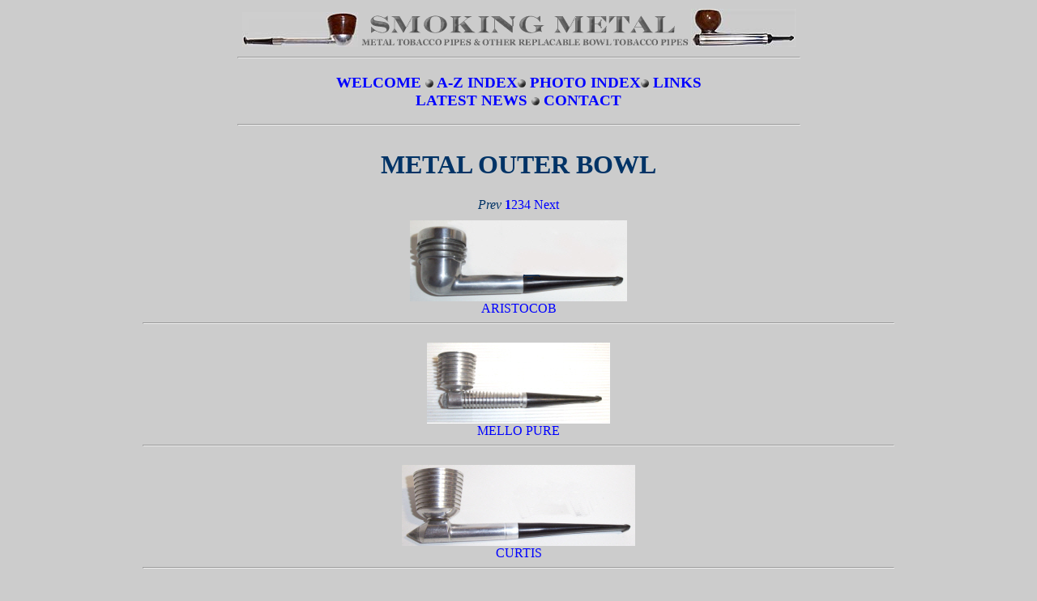

--- FILE ---
content_type: text/html; charset=UTF-8
request_url: http://smokingmetal.co.uk/allparts.php?gallery=9
body_size: 4770
content:

<html>

<head>
<link href="stylesheet.css" rel="stylesheet" type="text/css">
<title> Photo Index: METAL OUTER BOWL </title>
</head>

<body>
<div align="center">
  <table border="0" cellspacing="0" width="697">
    <!--DWLayoutTable-->
    <tbody>
      <tr>
        <td width="695" height="53" align="center" valign="middle"> <div align="center"><img src="images/PIPE1.jpg" height="43"
 width="143"><strong><img name="LOGO" src="images/LOGO.gif" alt=""
 border="0" height="42" width="411"><img src="images/PIPE2.jpg"
 height="47" width="129"><br>
            </strong></div></td>
      </tr>
      <tr>
        <td height="91" align="center" valign="middle"> <div align="center">
            <hr>
            <h3><strong><a href="index.html">WELCOME</a> <img src="images/BULLET.gif" height="10" width="10">
              <a href="a2z_index.php">A-Z INDEX</a><img src="images/BULLET.gif" height="10" width="10">
              <a href="gallerys.php">PHOTO INDEX</a><img src="images/BULLET.gif" height="10" width="10">
              <a href="links.php">LINKS</a><br><!--<img src="images/BULLET.gif" height="10" width="10">-->
              <a href="news.php">LATEST NEWS </a><img src="images/BULLET.gif" height="10" width="10">	     
              <a href="contact.php">CONTACT</a></strong></h3>
            <hr>
          </div></td>
      </tr>
    </tbody>
  </table>
</div><h1 align=center>METAL OUTER BOWL</h1>
<div align=center><i>Prev </i><b><a href = allparts.php?gallery=9&partnum=1>1</a></b><a href = allparts.php?gallery=9&partnum=2>2</a><a href = allparts.php?gallery=9&partnum=3>3</a><a href = allparts.php?gallery=9&partnum=4>4</a><a href = allparts.php?gallery=9&partnum=2> Next</a><div>
<table border="0" align=center border="0" cellpadding="5" cellspacing="5" width="75%"><tr><td align=center><a href="pipe.php?page=56"><img border=0 src="images/56t.jpg" alt="ARISTOCOB"></a><br><a href="pipe.php?page=56">ARISTOCOB</a><hr></tr></tr><tr><td align=center><a href="pipe.php?page=53"><img border=0 src="images/53t.jpg" alt="MELLO PURE"></a><br><a href="pipe.php?page=53">MELLO PURE</a><hr></tr></tr><tr><td align=center><a href="pipe.php?page=52"><img border=0 src="images/52t.jpg" alt="CURTIS"></a><br><a href="pipe.php?page=52">CURTIS</a><hr></tr></tr><tr><td align=center><a href="pipe.php?page=456"><img border=0 src="images/456t.jpg" alt="CY BENZ"></a><br><a href="pipe.php?page=456">CY BENZ</a><hr></tr></tr><tr><td align=center><a href="pipe.php?page=77"><img border=0 src="images/77t.jpg" alt="AYRES"></a><br><a href="pipe.php?page=77">AYRES</a><hr></tr></tr><tr><td align=center><a href="pipe.php?page=99"><img border=0 src="images/99t.jpg" alt="GREENWICH HOUSE THORO KLEEN"></a><br><a href="pipe.php?page=99">GREENWICH HOUSE THORO KLEEN</a><hr></tr></tr><tr><td align=center><a href="pipe.php?page=244"><img border=0 src="images/244t.jpg" alt="unknown - MOB - 6"></a><br><a href="pipe.php?page=244">unknown - MOB - 6</a><hr></tr></tr><tr><td align=center><a href="pipe.php?page=136"><img border=0 src="images/136t.jpg" alt="LUMINUM KRAFT 50"></a><br><a href="pipe.php?page=136">LUMINUM KRAFT 50</a><hr></tr></tr><tr><td align=center><a href="pipe.php?page=243"><img border=0 src="images/243t.jpg" alt="unknown - MOB - 5"></a><br><a href="pipe.php?page=243">unknown - MOB - 5</a><hr></tr></tr><tr><td align=center><a href="pipe.php?page=157"><img border=0 src="images/157t.jpg" alt="IMPERIAL SMOKE KOOLER"></a><br><a href="pipe.php?page=157">IMPERIAL SMOKE KOOLER</a><hr></tr></tr></table>
<div align=center><i>Prev </i><b><a href = allparts.php?gallery=9&partnum=1>1</a></b><a href = allparts.php?gallery=9&partnum=2>2</a><a href = allparts.php?gallery=9&partnum=3>3</a><a href = allparts.php?gallery=9&partnum=4>4</a><a href = allparts.php?gallery=9&partnum=2> Next</a><div>
 <div align="center">
    <table width="619" border="0" cellspacing="5" style="width: 615px;">
      <!--DWLayoutTable-->
      <tbody>
        <tr>
          <td height="89" colspan="2" valign="top"> <hr>
          <h4 align="center"><strong>
          <a href="index.html">WELCOME</a><img src="images/BULLET.gif" height="10" width="10">
          <a href="a2z_index.php">A-Z INDEX</a> <img src="images/BULLET.gif" height="10" width="10">
          <a href="gallerys.php">PHOTO INDEX</a> <img src="images/BULLET.gif" height="10" width="10">
          <a href="links.php">LINKS</a> <br><!--<img src="images/BULLET.gif" height="10" width="10">-->
	  <a href="news.php">LATEST NEWS </a> <img src="images/BULLET.gif" height="10" width="10">
          <a href="contact.php">CONTACT</a>
          </strong></h4>
            <hr></td>
        </tr>

      </tbody>
    </table>
</div>  


</body>
</html>

--- FILE ---
content_type: text/css
request_url: http://smokingmetal.co.uk/stylesheet.css
body_size: 493
content:
body {
	font-family: Georgia, "Times New Roman", Times, serif;
	background-color: #CCCCCC;
	color: #003366;
}

td {
	font-family: Georgia, "Times New Roman", Times, serif;
}

th {
	font-family: "Times New Roman", Times, serif;
	color: #333333;
}a:visited {
	color: #003366;
	text-decoration: none;
}
a:link {
	color: #0000FF;
	text-decoration: none;
}
a:hover {
	color: #0000FF;
	text-decoration: underline;
}
a:active {
	color: #0033FF;
	text-decoration: none;
}
